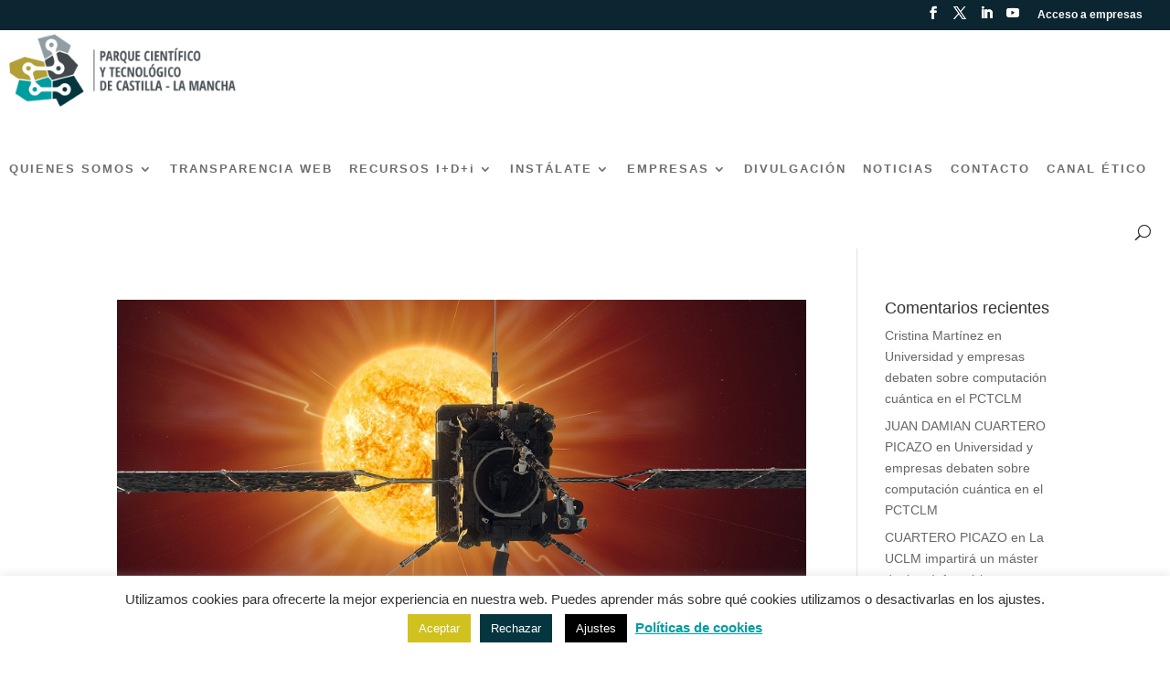

--- FILE ---
content_type: text/css; charset=utf-8
request_url: https://pctclm.com/wp-content/et-cache/34608/A.et-core-unified-cpt-34608.min.css,qver=1763107195.pagespeed.cf.AhQnDqPGTR.css
body_size: 1341
content:
div.et_pb_section.et_pb_section_0_tb_footer,div.et_pb_section.et_pb_section_1_tb_footer{background-blend-mode:overlay;background-image:url(https://pctclm.com/wp-content/uploads/2020/11/xLa-Mancha-Press_Luis-Vizca,PC3,PADno-4960-min-scaled.jpg.pagespeed.ic.Mpoy0AJaTX.jpg)!important}.et_pb_section_1_tb_footer,.et_pb_section_0_tb_footer{border-style:none;border-top:1px solid #7e57c2}.et_pb_section_0_tb_footer.et_pb_section{padding-top:80px;padding-bottom:80px}.et_pb_section_1_tb_footer.et_pb_section{padding-top:80px;padding-bottom:80px;background-color:#0f333f!important}.et_pb_row_0_tb_footer.et_pb_row{padding-top:0!important;padding-bottom:0!important;margin-right:auto!important;margin-left:auto!important;padding-top:0;padding-bottom:0}.et_pb_row_0_tb_footer,body #page-container .et-db #et-boc .et-l .et_pb_row_0_tb_footer.et_pb_row,body.et_pb_pagebuilder_layout.single #page-container #et-boc .et-l .et_pb_row_0_tb_footer.et_pb_row,body.et_pb_pagebuilder_layout.single.et_full_width_page #page-container #et-boc .et-l .et_pb_row_0_tb_footer.et_pb_row{width:90%;max-width:90%}.et_pb_text_0_tb_footer.et_pb_text,.et_pb_text_2_tb_footer.et_pb_text{color:#673ab7!important}.et_pb_text_0_tb_footer{line-height:1.1em;font-family:'Roboto',Helvetica,Arial,Lucida,sans-serif;font-weight:100;font-size:52px;line-height:1.1em;font-weight:300}.et_pb_text_0_tb_footer h1{font-family:'ABeeZee',Helvetica,Arial,Lucida,sans-serif;font-size:40px;color:#fff!important}.et_pb_text_5_tb_footer.et_pb_text a,.et_pb_text_7_tb_footer.et_pb_text,.et_pb_text_5_tb_footer.et_pb_text,.et_pb_text_4_tb_footer.et_pb_text a,.et_pb_fullwidth_menu_0_tb_footer.et_pb_fullwidth_menu ul li a,.et_pb_text_4_tb_footer.et_pb_text,.et_pb_text_6_tb_footer.et_pb_text,.et_pb_text_6_tb_footer.et_pb_text a,.et_pb_text_1_tb_footer.et_pb_text{color:#fff!important}.et_pb_text_3_tb_footer,.et_pb_text_1_tb_footer{font-size:18px}.et_pb_contact_form_0_tb_footer.et_pb_contact_form_container h1,.et_pb_contact_form_0_tb_footer.et_pb_contact_form_container h2.et_pb_contact_main_title,.et_pb_contact_form_0_tb_footer.et_pb_contact_form_container h3.et_pb_contact_main_title,.et_pb_contact_form_0_tb_footer.et_pb_contact_form_container h4.et_pb_contact_main_title,.et_pb_contact_form_0_tb_footer.et_pb_contact_form_container h5.et_pb_contact_main_title,.et_pb_contact_form_0_tb_footer.et_pb_contact_form_container h6.et_pb_contact_main_title{font-family:'ABeeZee',Helvetica,Arial,Lucida,sans-serif;color:#fff!important}.et_pb_contact_form_0_tb_footer.et_pb_contact_form_container{margin-top:10px!important}body #page-container .et_pb_section .et_pb_contact_form_0_tb_footer.et_pb_contact_form_container.et_pb_module .et_pb_button{border-radius:50px}body #page-container .et_pb_section .et_pb_contact_form_0_tb_footer.et_pb_contact_form_container.et_pb_module .et_pb_button:hover{border-color:rgba(0,0,0,0)!important;background-image:initial!important;background-color:#b29f37!important}.et_pb_contact_form_0_tb_footer .input,.et_pb_contact_form_0_tb_footer .input[type="checkbox"]+label i,.et_pb_contact_form_0_tb_footer .input[type="radio"]+label i{background-color:#fff}.et_pb_contact_form_0_tb_footer.et_pb_contact_form_container.et_pb_module .et_pb_button{transition:background-color 300ms ease 0ms , border 300ms ease 0ms}.et_pb_text_2_tb_footer{line-height:1.1em;font-family:'Roboto',Helvetica,Arial,Lucida,sans-serif;font-weight:100;font-size:52px;line-height:1.1em;margin-bottom:-1px!important;font-weight:300}.et_pb_text_2_tb_footer h1{font-family:'ABeeZee',Helvetica,Arial,Lucida,sans-serif;font-size:70px;color:#333!important}.et_pb_text_3_tb_footer.et_pb_text{color:#333!important}.et_pb_row_2_tb_footer.et_pb_row{padding-top:0!important;padding-top:0}.et_pb_text_6_tb_footer,.et_pb_text_5_tb_footer,.et_pb_text_4_tb_footer{font-size:18px;background-color:#0d3044;padding-top:30px!important;padding-right:10px!important;padding-bottom:30px!important;padding-left:10px!important}.et_pb_section_4_tb_footer.et_pb_section,.et_pb_section_5_tb_footer.et_pb_section{padding-top:0;padding-bottom:0}.et_pb_row_3_tb_footer,body #page-container .et-db #et-boc .et-l .et_pb_row_3_tb_footer.et_pb_row,body.et_pb_pagebuilder_layout.single #page-container #et-boc .et-l .et_pb_row_3_tb_footer.et_pb_row,body.et_pb_pagebuilder_layout.single.et_full_width_page #page-container #et-boc .et-l .et_pb_row_3_tb_footer.et_pb_row{width:100%;max-width:2560px}div.et_pb_section.et_pb_section_6_tb_footer,div.et_pb_section.et_pb_section_7_tb_footer{background-size:initial;background-blend-mode:overlay;background-image:url(https://pctclm.com/wp-content/uploads/2021/02/La-Mancha-Press_Luis-VizcaPC3PADno-4139-min-1.jpg.pagespeed.ce.zr4gFRS0AX.jpg)!important}.et_pb_section_6_tb_footer.et_pb_section{padding-top:35px;padding-bottom:50px}.et_pb_section_7_tb_footer.et_pb_section{padding-top:35px;padding-bottom:50px;background-color:#17313b!important}.et_pb_row_4_tb_footer.et_pb_row{padding-top:0!important;padding-bottom:15px!important;padding-top:0;padding-bottom:15px}.et_pb_image_4_tb_footer,.et_pb_image_8_tb_footer,.et_pb_image_7_tb_footer,.et_pb_image_6_tb_footer,.et_pb_image_5_tb_footer,.et_pb_image_0_tb_footer,.et_pb_image_3_tb_footer,.et_pb_image_2_tb_footer,.et_pb_image_1_tb_footer{text-align:center}.et_pb_row_5_tb_footer.et_pb_row{padding-top:0!important;padding-bottom:0!important;padding-top:0;padding-bottom:0}.et_pb_row_5_tb_footer,body #page-container .et-db #et-boc .et-l .et_pb_row_5_tb_footer.et_pb_row,body.et_pb_pagebuilder_layout.single #page-container #et-boc .et-l .et_pb_row_5_tb_footer.et_pb_row,body.et_pb_pagebuilder_layout.single.et_full_width_page #page-container #et-boc .et-l .et_pb_row_5_tb_footer.et_pb_row{max-width:100%}.et_pb_section_8_tb_footer.et_pb_section{background-color:#0b2630!important}.et_pb_image_9_tb_footer{width:32%;max-width:100%;text-align:left;margin-left:0}.et_pb_section_9_tb_footer.et_pb_section{padding-top:0;padding-bottom:0;margin-top:0;margin-bottom:0;background-color:#0b2630!important}.et_pb_fullwidth_menu_0_tb_footer.et_pb_fullwidth_menu{background-color:rgba(255,255,255,.05);padding-top:0;padding-bottom:0;margin-top:0;margin-bottom:0}.et_pb_fullwidth_menu_0_tb_footer.et_pb_fullwidth_menu ul li.current-menu-item a{color:#3e9ec1!important}.et_pb_fullwidth_menu_0_tb_footer.et_pb_fullwidth_menu .nav li ul,.et_pb_fullwidth_menu_0_tb_footer.et_pb_fullwidth_menu .et_mobile_menu,.et_pb_fullwidth_menu_0_tb_footer.et_pb_fullwidth_menu .et_mobile_menu ul{background-color:rgba(255,255,255,.05)!important}.et_pb_fullwidth_menu_0_tb_footer .et_pb_row>.et_pb_menu__logo-wrap,.et_pb_fullwidth_menu_0_tb_footer .et_pb_menu__logo-slot{width:auto;max-width:100%}.et_pb_fullwidth_menu_0_tb_footer .et_pb_row>.et_pb_menu__logo-wrap .et_pb_menu__logo img,.et_pb_fullwidth_menu_0_tb_footer .et_pb_menu__logo-slot .et_pb_menu__logo-wrap img{height:auto;max-height:none}.et_pb_fullwidth_menu_0_tb_footer .et_pb_menu__icon.et_pb_menu__search-button,.et_pb_fullwidth_menu_0_tb_footer .et_pb_menu__icon.et_pb_menu__close-search-button,.et_pb_fullwidth_menu_0_tb_footer .et_pb_menu__icon.et_pb_menu__cart-button,.et_pb_fullwidth_menu_0_tb_footer .mobile_nav .mobile_menu_bar:before{color:#fff}.et_pb_section_10_tb_footer.et_pb_section{padding-top:0;padding-bottom:0;margin-top:0;margin-bottom:0;background-color:#031923!important}.et_pb_row_7_tb_footer.et_pb_row{padding-top:0!important;padding-bottom:0!important;margin-top:0!important;margin-bottom:0!important;padding-top:0;padding-bottom:0}.et_pb_text_7_tb_footer{padding-top:15px!important;padding-bottom:0!important;margin-top:0!important;margin-bottom:0!important}.et_pb_social_media_follow .et_pb_social_media_follow_network_0_tb_footer .icon:before,.et_pb_social_media_follow .et_pb_social_media_follow_network_2_tb_footer .icon:before,.et_pb_social_media_follow .et_pb_social_media_follow_network_1_tb_footer .icon:before{font-size:24px;line-height:48px;height:48px;width:48px}.et_pb_social_media_follow .et_pb_social_media_follow_network_2_tb_footer .icon,.et_pb_social_media_follow .et_pb_social_media_follow_network_1_tb_footer .icon,.et_pb_social_media_follow .et_pb_social_media_follow_network_0_tb_footer .icon{height:48px;width:48px}.et_pb_column_6_tb_footer{padding-top:0;padding-right:0;padding-bottom:0;padding-left:0}.et_pb_social_media_follow_network_2_tb_footer a.icon,.et_pb_social_media_follow_network_0_tb_footer a.icon,.et_pb_social_media_follow_network_1_tb_footer a.icon{background-color:rgba(0,0,0,0)!important}.et_pb_social_media_follow li.et_pb_social_media_follow_network_1_tb_footer a,.et_pb_social_media_follow li.et_pb_social_media_follow_network_0_tb_footer a{padding-top:0;padding-right:0;padding-bottom:0;padding-left:0;width:auto;height:auto}.et_pb_social_media_follow_network_0_tb_footer,.et_pb_social_media_follow_network_1_tb_footer,.et_pb_social_media_follow_network_2_tb_footer{margin-top:0!important;margin-right:0!important;margin-bottom:0!important;margin-left:0!important}.et_pb_social_media_follow li.et_pb_social_media_follow_network_2_tb_footer a{padding-top:0;padding-right:0;padding-bottom:0;width:auto;height:auto}.et_pb_row_3_tb_footer.et_pb_row{padding-top:0!important;padding-right:0!important;padding-bottom:0!important;padding-left:0!important;margin-top:0!important;margin-right:0!important;margin-bottom:0!important;margin-left:0!important;margin-left:auto!important;margin-right:auto!important;padding-top:0;padding-right:0;padding-bottom:0;padding-left:0}.et_pb_image_9_tb_footer.et_pb_module{margin-left:0!important;margin-right:auto!important}@media only screen and (max-width:980px){body #page-container .et_pb_section .et_pb_contact_form_0_tb_footer.et_pb_contact_form_container.et_pb_module .et_pb_button:after{display:inline-block;opacity:0}body #page-container .et_pb_section .et_pb_contact_form_0_tb_footer.et_pb_contact_form_container.et_pb_module .et_pb_button:hover:after{opacity:1}.et_pb_image_0_tb_footer .et_pb_image_wrap img,.et_pb_image_1_tb_footer .et_pb_image_wrap img,.et_pb_image_2_tb_footer .et_pb_image_wrap img,.et_pb_image_3_tb_footer .et_pb_image_wrap img,.et_pb_image_4_tb_footer .et_pb_image_wrap img,.et_pb_image_5_tb_footer .et_pb_image_wrap img,.et_pb_image_6_tb_footer .et_pb_image_wrap img,.et_pb_image_7_tb_footer .et_pb_image_wrap img,.et_pb_image_8_tb_footer .et_pb_image_wrap img,.et_pb_image_9_tb_footer .et_pb_image_wrap img{width:auto}}@media only screen and (max-width:767px){.et_pb_row_0_tb_footer.et_pb_row{padding-top:100px!important;padding-bottom:100px!important;padding-top:100px!important;padding-bottom:100px!important}.et_pb_text_0_tb_footer,.et_pb_text_2_tb_footer{font-size:36px}body #page-container .et_pb_section .et_pb_contact_form_0_tb_footer.et_pb_contact_form_container.et_pb_module .et_pb_button:after{display:inline-block;opacity:0}body #page-container .et_pb_section .et_pb_contact_form_0_tb_footer.et_pb_contact_form_container.et_pb_module .et_pb_button:hover:after{opacity:1}.et_pb_image_0_tb_footer .et_pb_image_wrap img,.et_pb_image_1_tb_footer .et_pb_image_wrap img,.et_pb_image_2_tb_footer .et_pb_image_wrap img,.et_pb_image_3_tb_footer .et_pb_image_wrap img,.et_pb_image_4_tb_footer .et_pb_image_wrap img,.et_pb_image_5_tb_footer .et_pb_image_wrap img,.et_pb_image_6_tb_footer .et_pb_image_wrap img,.et_pb_image_7_tb_footer .et_pb_image_wrap img,.et_pb_image_8_tb_footer .et_pb_image_wrap img,.et_pb_image_9_tb_footer .et_pb_image_wrap img{width:auto}}

--- FILE ---
content_type: application/javascript
request_url: https://pctclm.com/wp-content/plugins/page-scroll-to-id,_js,_page-scroll-to-id.min.js,qver==1.7.9+monarch,_js,_idle-timer.min.js,qver==1.4.14.pagespeed.jc.0ct0BmrqYW.js
body_size: 6844
content:
var mod_pagespeed_NAuTMDlmOA = "!function(O,x,c,e){var n,M,s,i,l,a,o,r,u,h,t,d,p=\"mPageScroll2id\",b=\"mPS2id\",g={scrollSpeed:1e3,autoScrollSpeed:!0,scrollEasing:\"easeInOutQuint\",scrollingEasing:\"easeOutQuint\",pageEndSmoothScroll:!0,layout:\"vertical\",offset:0,highlightSelector:!1,clickedClass:b+\"-clicked\",targetClass:b+\"-target\",highlightClass:b+\"-highlight\",forceSingleHighlight:!1,keepHighlightUntilNext:!1,highlightByNextTarget:!1,disablePluginBelow:!1,clickEvents:!0,appendHash:!1,onStart:function(){},onComplete:function(){},defaultSelector:!1,live:!0,liveSelector:!1,excludeSelectors:!1,encodeLinks:!1,inIframe:!1},f=0,_=/[ `!@#$%^&*()_+\\-=\\[\\]{};':\"\\\\|,.<>\\/?~]/,w={init:function(e){e=O.extend(!0,{},g,e);if(O(c).data(b,e),M=O(c).data(b),!this.selector){var t=\"__\"+b;this.each(function(){var e=O(this);e.hasClass(t)||e.addClass(t)}),this.selector=\".\"+t}M.liveSelector&&(this.selector+=\",\"+M.liveSelector),n=n?n+\",\"+this.selector:this.selector,M.defaultSelector&&(\"object\"==typeof O(n)&&0!==O(n).length||(n=\".m_PageScroll2id,a[rel~='m_PageScroll2id'],.page-scroll-to-id,a[rel~='page-scroll-to-id'],._ps2id\")),M.clickEvents&&O(c).off(\".\"+b).on(\"click.\"+b,n,function(e){if(m._isDisabled.call(null))m._removeClasses.call(null);else{var t=O(this),n=t.attr(\"href\"),s=t.prop(\"href\").baseVal||t.prop(\"href\");M.excludeSelectors&&t.is(M.excludeSelectors)||n&&-1!==n.indexOf(\"#/\")||(m._reset.call(null),h=t.data(\"ps2id-offset\")||0,m._isValid.call(null,n,s)&&m._findTarget.call(null,n)&&(e.preventDefault(),i=\"selector\",l=t,m._setClasses.call(null,!0),m._scrollTo.call(null)))}}),O(x).off(\".\"+b).on(\"scroll.\"+b+\" resize.\"+b,function(){if(m._isDisabled.call(null))m._removeClasses.call(null);else{var i=O(\"._\"+b+\"-t\");i.each(function(e){var t=O(this),n=t.attr(\"id\"),s=m._findHighlight.call(null,n);m._setClasses.call(null,!1,t,s),e==i.length-1&&m._extendClasses.call(null)})}}),s=!0,m._setup.call(null),m._live.call(null)},scrollTo:function(e,t){if(m._isDisabled.call(null))m._removeClasses.call(null);else if(e&&void 0!==e){m._isInit.call(null);var n={layout:M.layout,offset:M.offset,clicked:!1};t=O.extend(!0,{},n,t);m._reset.call(null),r=t.layout,u=t.offset,e=-1!==e.indexOf(\"#\")?e:\"#\"+e,m._isValid.call(null,e)&&m._findTarget.call(null,e)&&(i=\"scrollTo\",(l=t.clicked)&&m._setClasses.call(null,!0),m._scrollTo.call(null))}},destroy:function(){O(x).off(\".\"+b),O(c).off(\".\"+b).removeData(b),O(\"._\"+b+\"-t\").removeData(b),m._removeClasses.call(null,!0)}},m={_isDisabled:function(){var e=x,t=\"inner\",n=M.disablePluginBelow instanceof Array?[M.disablePluginBelow[0]||0,M.disablePluginBelow[1]||0]:[M.disablePluginBelow||0,0];return\"innerWidth\"in x||(t=\"client\",e=c.documentElement||c.body),e[t+\"Width\"]<=n[0]||e[t+\"Height\"]<=n[1]},_isValid:function(e,t){if(e){var n=-1!==(t=t||e).indexOf(\"#/\")?t.split(\"#/\")[0]:t.split(\"#\")[0],s=(M.inIframe||x.location===x.parent.location?x.location:x.parent.location).toString().split(\"#\")[0];return\"#\"!==e&&-1!==e.indexOf(\"#\")&&(\"\"===n||decodeURIComponent(n)===decodeURIComponent(s))}},_setup:function(){var l=m._highlightSelector(),o=1,r=0;return O(l).each(function(){var e=O(this),t=e.attr(\"href\"),n=e.prop(\"href\").baseVal||e.prop(\"href\");if(m._isValid.call(null,t,n)){if(M.excludeSelectors&&e.is(M.excludeSelectors))return;var s=-1!==t.indexOf(\"#/\")?t.split(\"#/\")[1]:t.substring(t.indexOf(\"#\")+1),i=_.test(s)?O(c.getElementById(s)):O(\"#\"+s);if(0<i.length){M.highlightByNextTarget&&i!==r&&(r?r.data(b,{tn:i}):i.data(b,{tn:\"0\"}),r=i),i.hasClass(\"_\"+b+\"-t\")||i.addClass(\"_\"+b+\"-t\"),i.data(b,{i:o}),e.hasClass(\"_\"+b+\"-h\")||e.addClass(\"_\"+b+\"-h\");var a=m._findHighlight.call(null,s);m._setClasses.call(null,!1,i,a),f=o,++o==O(l).length&&m._extendClasses.call(null)}}})},_highlightSelector:function(){return M.highlightSelector&&\"\"!==M.highlightSelector?M.highlightSelector:n},_findTarget:function(e){var t=-1!==e.indexOf(\"#/\")?e.split(\"#/\")[1]:e.substring(e.indexOf(\"#\")+1),n=_.test(t)?O(c.getElementById(t)):O(\"#\"+t);if(n.length<1||\"fixed\"===n.css(\"position\")){if(\"top\"!==t)return;n=O(\"body\")}return a=n,r||(r=M.layout),u=m._setOffset.call(null),(o=[(n.offset().top-u[0]).toString(),(n.offset().left-u[1]).toString()])[0]=o[0]<0?0:o[0],o[1]=o[1]<0?0:o[1],o},_setOffset:function(){var e,t,n,s;switch(u||(u=M.offset?M.offset:0),h&&(u=h),typeof u){case\"object\":case\"string\":0<(t=[(e=[u.y?u.y:u,u.x?u.x:u])[0]instanceof jQuery?e[0]:O(e[0]),e[1]instanceof jQuery?e[1]:O(e[1])])[0].length?(n=t[0].height(),\"fixed\"===t[0].css(\"position\")&&(n+=t[0][0].offsetTop)):n=!isNaN(parseFloat(e[0]))&&isFinite(e[0])?parseInt(e[0]):0,0<t[1].length?(s=t[1].width(),\"fixed\"===t[1].css(\"position\")&&(s+=t[1][0].offsetLeft)):s=!isNaN(parseFloat(e[1]))&&isFinite(e[1])?parseInt(e[1]):0;break;case\"function\":(e=u.call(null))instanceof Array?(n=e[0],s=e[1]):n=s=e;break;default:n=s=parseInt(u)}return[n,s]},_findHighlight:function(e){var t=M.inIframe||x.location===x.parent.location?x.location:x.parent.location,n=t.toString().split(\"#\")[0],s=t.pathname;if(-1!==n.indexOf(\"'\")&&(n=n.replace(\"'\",\"\\\\'\")),-1!==s.indexOf(\"'\")&&(s=s.replace(\"'\",\"\\\\'\")),n=decodeURIComponent(n),s=decodeURIComponent(s),M.encodeLinks){var i=encodeURI(n).toLowerCase(),a=encodeURI(s).toLowerCase();return O(\"._\"+b+\"-h[href='#\"+e+\"'],._\"+b+\"-h[href='\"+n+\"#\"+e+\"'],._\"+b+\"-h[href='\"+s+\"#\"+e+\"'],._\"+b+\"-h[href='#/\"+e+\"'],._\"+b+\"-h[href='\"+n+\"#/\"+e+\"'],._\"+b+\"-h[href='\"+s+\"#/\"+e+\"'],._\"+b+\"-h[href='\"+i+\"#/\"+e+\"'],._\"+b+\"-h[href='\"+i+\"#\"+e+\"'],._\"+b+\"-h[href='\"+a+\"#/\"+e+\"'],._\"+b+\"-h[href='\"+a+\"#\"+e+\"']\")}return O(\"._\"+b+\"-h[href='#\"+e+\"'],._\"+b+\"-h[href='\"+n+\"#\"+e+\"'],._\"+b+\"-h[href='\"+s+\"#\"+e+\"'],._\"+b+\"-h[href='#/\"+e+\"'],._\"+b+\"-h[href='\"+n+\"#/\"+e+\"'],._\"+b+\"-h[href='\"+s+\"#/\"+e+\"']\")},_setClasses:function(e,t,n){var s=M.clickedClass,i=M.targetClass,a=M.highlightClass;e&&s&&\"\"!==s?(O(\".\"+s).removeClass(s),l.addClass(s)):t&&i&&\"\"!==i&&n&&a&&\"\"!==a&&(m._currentTarget.call(null,t)?(t.addClass(i),n.addClass(a)):(!M.keepHighlightUntilNext||1<O(\".\"+a).length)&&(t.removeClass(i),n.removeClass(a)))},_extendClasses:function(){var e=M.targetClass,t=M.highlightClass,n=O(\".\"+e),s=O(\".\"+t),i=e+\"-first\",a=e+\"-last\",l=t+\"-first\",o=t+\"-last\";O(\"._\"+b+\"-t\").removeClass(i+\" \"+a),O(\"._\"+b+\"-h\").removeClass(l+\" \"+o),M.forceSingleHighlight?M.keepHighlightUntilNext&&1<n.length?(n.slice(0,1).removeClass(e),s.slice(0,1).removeClass(t)):(n.slice(1).removeClass(e),s.slice(1).removeClass(t)):(n.slice(0,1).addClass(i).end().slice(-1).addClass(a),s.slice(0,1).addClass(l).end().slice(-1).addClass(o))},_removeClasses:function(e){O(\".\"+M.clickedClass).removeClass(M.clickedClass),O(\".\"+M.targetClass).removeClass(M.targetClass+\" \"+M.targetClass+\"-first \"+M.targetClass+\"-last\"),O(\".\"+M.highlightClass).removeClass(M.highlightClass+\" \"+M.highlightClass+\"-first \"+M.highlightClass+\"-last\"),e&&(O(\"._\"+b+\"-t\").removeClass(\"_\"+b+\"-t\"),O(\"._\"+b+\"-h\").removeClass(\"_\"+b+\"-h\"))},_currentTarget:function(e){if(e.data(b)){var t=M[\"target_\"+e.data(b).i],n=e.data(\"ps2id-target\"),s=n&&O(n)[0]?O(n)[0].getBoundingClientRect():e[0].getBoundingClientRect();if(void 0!==t){var i=e.offset().top,a=e.offset().left,l=t.from?t.from+i:i,o=t.to?t.to+i:i,r=t.fromX?t.fromX+a:a,c=t.toX?t.toX+a:a;return s.top>=o&&s.top<=l&&s.left>=c&&s.left<=r}var u=O(x).height(),h=O(x).width(),d=n?O(n).height():e.height(),p=n?O(n).width():e.width(),g=1+d/u,f=g,_=d<u?g*(u/d):g,w=1+p/h,m=w,S=p<h?w*(h/p):w,I=[s.top<=u/f,s.bottom>=u/_,s.left<=h/m,s.right>=h/S];if(M.highlightByNextTarget){var v=e.data(b).tn;if(v){var C=v[0].getBoundingClientRect();\"vertical\"===M.layout?I=[s.top<=u/2,C.top>u/2,1,1]:\"horizontal\"===M.layout&&(I=[1,1,s.left<=h/2,C.left>h/2])}}return I[0]&&I[1]&&I[2]&&I[3]}},_scrollTo:function(){d=m._scrollSpeed.call(null),o=M.pageEndSmoothScroll?m._pageEndSmoothScroll.call(null):o;var e=O(\"html,body\"),t=M.autoScrollSpeed?m._autoScrollSpeed.call(null):d,n=e.is(\":animated\")?M.scrollingEasing:M.scrollEasing,s=O(x).scrollTop(),i=O(x).scrollLeft();switch(r){case\"horizontal\":i!=o[1]&&(m._callbacks.call(null,\"onStart\"),e.stop().animate({scrollLeft:o[1]},t,n).promise().then(function(){m._callbacks.call(null,\"onComplete\")}));break;case\"auto\":var a;if(s!=o[0]||i!=o[1])if(m._callbacks.call(null,\"onStart\"),navigator.userAgent.match(/(iPod|iPhone|iPad|Android)/))e.stop().animate({pageYOffset:o[0],pageXOffset:o[1]},{duration:t,easing:n,step:function(e,t){\"pageXOffset\"==t.prop?a=e:\"pageYOffset\"==t.prop&&x.scrollTo(a,e)}}).promise().then(function(){m._callbacks.call(null,\"onComplete\")});else e.stop().animate({scrollTop:o[0],scrollLeft:o[1]},t,n).promise().then(function(){m._callbacks.call(null,\"onComplete\")});break;default:s!=o[0]&&(m._callbacks.call(null,\"onStart\"),e.stop().animate({scrollTop:o[0]},t,n).promise().then(function(){m._callbacks.call(null,\"onComplete\")}))}},_pageEndSmoothScroll:function(){var e=O(c).height(),t=O(c).width(),n=O(x).height(),s=O(x).width();return[e-o[0]<n?e-n:o[0],t-o[1]<s?t-s:o[1]]},_scrollSpeed:function(){var s=M.scrollSpeed;return l&&l.length&&l.add(l.parent()).each(function(){var e=O(this);if(e.attr(\"class\")){var t=e.attr(\"class\").split(\" \");for(var n in t)if(String(t[n]).match(/^ps2id-speed-\\d+$/)){s=t[n].split(\"ps2id-speed-\")[1];break}}}),parseInt(s)},_autoScrollSpeed:function(){var e=O(x).scrollTop(),t=O(x).scrollLeft(),n=O(c).height(),s=O(c).width(),i=[d+d*Math.floor(Math.abs(o[0]-e)/n*100)/100,d+d*Math.floor(Math.abs(o[1]-t)/s*100)/100];return Math.max.apply(Math,i)},_callbacks:function(e){if(M)switch(this[b]={trigger:i,clicked:l,target:a,scrollTo:{y:o[0],x:o[1]}},e){case\"onStart\":if(M.appendHash&&x.history&&x.history.pushState&&l&&l.length){var t=l.attr(\"href\"),n=\"#\"+t.substring(t.indexOf(\"#\")+1);n!==x.location.hash&&history.pushState(\"\",\"\",n)}M.onStart.call(null,this[b]);break;case\"onComplete\":M.onComplete.call(null,this[b])}},_reset:function(){r=u=h=!1},_isInit:function(){s||w.init.apply(this)},_live:function(){t=setTimeout(function(){M.live?O(m._highlightSelector()).length!==f&&m._setup.call(null):t&&clearTimeout(t),m._live.call(null)},1e3)},_easing:function(){function t(e){var t=7.5625,n=2.75;return e<1/n?t*e*e:e<2/n?t*(e-=1.5/n)*e+.75:e<2.5/n?t*(e-=2.25/n)*e+.9375:t*(e-=2.625/n)*e+.984375}O.easing.easeInQuad=O.easing.easeInQuad||function(e){return e*e},O.easing.easeOutQuad=O.easing.easeOutQuad||function(e){return 1-(1-e)*(1-e)},O.easing.easeInOutQuad=O.easing.easeInOutQuad||function(e){return e<.5?2*e*e:1-Math.pow(-2*e+2,2)/2},O.easing.easeInCubic=O.easing.easeInCubic||function(e){return e*e*e},O.easing.easeOutCubic=O.easing.easeOutCubic||function(e){return 1-Math.pow(1-e,3)},O.easing.easeInOutCubic=O.easing.easeInOutCubic||function(e){return e<.5?4*e*e*e:1-Math.pow(-2*e+2,3)/2},O.easing.easeInQuart=O.easing.easeInQuart||function(e){return e*e*e*e},O.easing.easeOutQuart=O.easing.easeOutQuart||function(e){return 1-Math.pow(1-e,4)},O.easing.easeInOutQuart=O.easing.easeInOutQuart||function(e){return e<.5?8*e*e*e*e:1-Math.pow(-2*e+2,4)/2},O.easing.easeInQuint=O.easing.easeInQuint||function(e){return e*e*e*e*e},O.easing.easeOutQuint=O.easing.easeOutQuint||function(e){return 1-Math.pow(1-e,5)},O.easing.easeInOutQuint=O.easing.easeInOutQuint||function(e){return e<.5?16*e*e*e*e*e:1-Math.pow(-2*e+2,5)/2},O.easing.easeInExpo=O.easing.easeInExpo||function(e){return 0===e?0:Math.pow(2,10*e-10)},O.easing.easeOutExpo=O.easing.easeOutExpo||function(e){return 1===e?1:1-Math.pow(2,-10*e)},O.easing.easeInOutExpo=O.easing.easeInOutExpo||function(e){return 0===e?0:1===e?1:e<.5?Math.pow(2,20*e-10)/2:(2-Math.pow(2,-20*e+10))/2},O.easing.easeInSine=O.easing.easeInSine||function(e){return 1-Math.cos(e*Math.PI/2)},O.easing.easeOutSine=O.easing.easeOutSine||function(e){return Math.sin(e*Math.PI/2)},O.easing.easeInOutSine=O.easing.easeInOutSine||function(e){return-(Math.cos(Math.PI*e)-1)/2},O.easing.easeInCirc=O.easing.easeInCirc||function(e){return 1-Math.sqrt(1-Math.pow(e,2))},O.easing.easeOutCirc=O.easing.easeOutCirc||function(e){return Math.sqrt(1-Math.pow(e-1,2))},O.easing.easeInOutCirc=O.easing.easeInOutCirc||function(e){return e<.5?(1-Math.sqrt(1-Math.pow(2*e,2)))/2:(Math.sqrt(1-Math.pow(-2*e+2,2))+1)/2},O.easing.easeInElastic=O.easing.easeInElastic||function(e){return 0===e?0:1===e?1:-Math.pow(2,10*e-10)*Math.sin((10*e-10.75)*(2*Math.PI/3))},O.easing.easeOutElastic=O.easing.easeOutElastic||function(e){return 0===e?0:1===e?1:Math.pow(2,-10*e)*Math.sin((10*e-.75)*(2*Math.PI/3))+1},O.easing.easeInOutElastic=O.easing.easeInOutElastic||function(e){return 0===e?0:1===e?1:e<.5?-Math.pow(2,20*e-10)*Math.sin((20*e-11.125)*(2*Math.PI/4.5))/2:Math.pow(2,-20*e+10)*Math.sin((20*e-11.125)*(2*Math.PI/4.5))/2+1},O.easing.easeInBack=O.easing.easeInBack||function(e){return 2.70158*e*e*e-1.70158*e*e},O.easing.easeOutBack=O.easing.easeOutBack||function(e){return 1+2.70158*Math.pow(e-1,3)+1.70158*Math.pow(e-1,2)},O.easing.easeInOutBack=O.easing.easeInOutBack||function(e){return e<.5?Math.pow(2*e,2)*(7.189819*e-2.5949095)/2:(Math.pow(2*e-2,2)*(3.5949095*(2*e-2)+2.5949095)+2)/2},O.easing.easeInBounce=O.easing.easeInBounce||function(e){return 1-t(1-e)},O.easing.easeOutBounce=O.easing.easeOutBounce||t,O.easing.easeInOutBounce=O.easing.easeInOutBounce||function(e){return e<.5?(1-t(1-2*e))/2:(1+t(2*e-1))/2}}};m._easing.call(),O.fn[p]=function(e){return w[e]?w[e].apply(this,Array.prototype.slice.call(arguments,1)):\"object\"!=typeof e&&e?void O.error(\"Method \"+e+\" does not exist\"):w.init.apply(this,arguments)},O[p]=function(e){return w[e]?w[e].apply(this,Array.prototype.slice.call(arguments,1)):\"object\"!=typeof e&&e?void O.error(\"Method \"+e+\" does not exist\"):w.init.apply(this,arguments)},O[p].defaults=g}(jQuery,window,document),function(o){var r,c=\"mPS2id\",u=mPS2id_params,h=u.shortcode_class,d=location.hash||null,s=/[ `!@#$%^&*()_+\\-=\\[\\]{};':\"\\\\|,.<>\\/?~]/,p=function(e,t){var n=e.substring(e.indexOf(\"#\")+1);try{s.test(n)?o(document.getElementById(n)):o(\"#\"+n)}catch(e){return!1}return(s.test(n)?o(document.getElementById(n)):o(\"#\"+n)).length&&(t||o(\"a[href*='#\"+n+\"']\").filter(function(){return 1==o(this).data(c+\"Element\")}).length)},g=function(e){if(-1===e.indexOf(\",\"))return e;var t=e.split(\",\");return{y:t[0]||\"0\",x:t[1]||\"0\"}},f=function(e){if(-1===e.indexOf(\",\"))return e;var t=e.split(\",\");return[t[0]||\"0\",t[1]||\"0\"]},_=function(e){\"horizontal\"!==e&&o(window).scrollTop(0),\"vertical\"!==e&&o(window).scrollLeft(0)},w=function(e,t){for(var n=e.click.length-1;0<=n;n--){var s=e.click[n];s&&\"mPS2id\"!=s.namespace&&(\"a[href*=#]\"===s.selector?s.selector=\"a[href*=#]:not(._mPS2id-h)\":'a[href*=\"#\"]'===s.selector?s.selector='a[href*=\"#\"]:not(._mPS2id-h)':\"a[href*=#]:not([href=#])\"===s.selector?s.selector=\"a[href*=#]:not([href=#]):not(._mPS2id-h)\":'a[href*=\"#\"]:not([href=\"#\"])'===s.selector?s.selector='a[href*=\"#\"]:not([href=\"#\"]):not(._mPS2id-h)':s.selector&&-1!==s.selector.indexOf(\"mobmenu\")?t.off(\"click\"):t.off(\"click\",s.handler))}},m=\"a[data-ps2id-api='true'][href*='#'],.ps2id > a[href*='#'],a.ps2id[href*='#']\";function t(e){var t=7.5625,n=2.75;return e<1/n?t*e*e:e<2/n?t*(e-=1.5/n)*e+.75:e<2.5/n?t*(e-=2.25/n)*e+.9375:t*(e-=2.625/n)*e+.984375}o(function(){for(var e=0;e<u.total_instances;e++){var t=o(\"[class*='ps2id-id-']\");if(t.length&&t.each(function(){var e,t=o(this),n=t.attr(\"class\").split(\" \");if(!t.attr(\"id\"))for(var s in n)if(String(n[s]).match(/^ps2id-id-\\S+$/)){e=n[s].split(\"ps2id-id-\")[1],o(\"#\"+e).length||t.attr(\"id\",e);break}}),\"true\"===u.instances[c+\"_instance_\"+e].scrollToHash&&d&&(o(u.instances[c+\"_instance_\"+e].selector+\",.\"+h+\",\"+m).not(u.instances[c+\"_instance_\"+e].excludeSelector).each(function(){o(this).data(c+\"Element\",!0)}),p(d,\"true\"===u.instances[c+\"_instance_\"+e].scrollToHashForAll))){var n=\"true\"===u.instances[c+\"_instance_\"+e].scrollToHashRemoveUrlHash?window.location.href.replace(/#.*$/,\"\"):window.location.href.replace(/#.*$/,\"#\");_(u.instances[c+\"_instance_\"+e].layout),window.history&&window.history.replaceState?window.history.replaceState(\"\",\"\",n):window.location.href=n}}o(\"html\").css(\"scroll-behavior\",\"auto\"),window.twentytwenty&&window.twentytwenty.smoothScroll&&(window.twentytwenty.smoothScroll=null)}),o(window).on(\"load\",function(){for(var e=0;e<u.total_instances;e++){0<=u.instances[c+\"_instance_\"+e].selector.indexOf(\"a[href*=#]:not([href=#])\")&&console.log(\"ps2id selector issue: a[href*=#]:not([href=#]) selector needs quotes\"),0<=u.instances[c+\"_instance_\"+e].excludeSelector.indexOf(\"a[href*=#]:not([href=#])\")&&console.log(\"ps2id excluded selector issue: a[href*=#]:not([href=#]) selector needs quotes\");var n=o(u.instances[c+\"_instance_\"+e].selector+\",.\"+h+\",\"+m),t=u.instances[c+\"_instance_\"+e].autoCorrectScroll,s=0,i=u.instances[c+\"_instance_\"+e].autoCorrectScrollExtend;if(window.ps2id_special_params&&(window.ps2id_special_params.highlightSelector&&(u.instances[c+\"_instance_\"+e].highlightSelector=window.ps2id_special_params.highlightSelector),window.ps2id_special_params.scrollSpeed&&(u.instances[c+\"_instance_\"+e].scrollSpeed=window.ps2id_special_params.scrollSpeed),window.ps2id_special_params.scrollEasing&&(u.instances[c+\"_instance_\"+e].scrollEasing=window.ps2id_special_params.scrollEasing),void 0!==window.ps2id_special_params.forceSingleHighlight&&(u.instances[c+\"_instance_\"+e].forceSingleHighlight=window.ps2id_special_params.forceSingleHighlight),void 0!==window.ps2id_special_params.keepHighlightUntilNext&&(u.instances[c+\"_instance_\"+e].keepHighlightUntilNext=window.ps2id_special_params.keepHighlightUntilNext),void 0!==window.ps2id_special_params.appendHash&&(u.instances[c+\"_instance_\"+e].appendHash=window.ps2id_special_params.appendHash),window.ps2id_special_params.layout&&(u.instances[c+\"_instance_\"+e].layout=window.ps2id_special_params.layout),window.ps2id_special_params.offset&&(u.instances[c+\"_instance_\"+e].offset=window.ps2id_special_params.offset)),n.mPageScroll2id({scrollSpeed:u.instances[c+\"_instance_\"+e].scrollSpeed,autoScrollSpeed:\"true\"===u.instances[c+\"_instance_\"+e].autoScrollSpeed,scrollEasing:\"true\"===u.instances[c+\"_instance_\"+e].forceScrollEasing?\"ps2id_\"+u.instances[c+\"_instance_\"+e].scrollEasing:u.instances[c+\"_instance_\"+e].scrollEasing,scrollingEasing:\"true\"===u.instances[c+\"_instance_\"+e].forceScrollEasing?\"ps2id_\"+u.instances[c+\"_instance_\"+e].scrollingEasing:u.instances[c+\"_instance_\"+e].scrollingEasing,pageEndSmoothScroll:\"true\"===u.instances[c+\"_instance_\"+e].pageEndSmoothScroll,layout:u.instances[c+\"_instance_\"+e].layout,offset:g(u.instances[c+\"_instance_\"+e].offset.toString()),highlightSelector:u.instances[c+\"_instance_\"+e].highlightSelector,clickedClass:u.instances[c+\"_instance_\"+e].clickedClass,targetClass:u.instances[c+\"_instance_\"+e].targetClass,highlightClass:u.instances[c+\"_instance_\"+e].highlightClass,forceSingleHighlight:\"true\"===u.instances[c+\"_instance_\"+e].forceSingleHighlight,keepHighlightUntilNext:\"true\"===u.instances[c+\"_instance_\"+e].keepHighlightUntilNext,highlightByNextTarget:\"true\"===u.instances[c+\"_instance_\"+e].highlightByNextTarget,disablePluginBelow:f(u.instances[c+\"_instance_\"+e].disablePluginBelow.toString()),appendHash:\"true\"===u.instances[c+\"_instance_\"+e].appendHash,onStart:function(){\"true\"===t&&\"selector\"===mPS2id.trigger&&s++,\"true\"===i&&(r=[mPS2id.target.offset().top,mPS2id.target.offset().left])},onComplete:function(){\"true\"===i?r[0]===mPS2id.target.offset().top&&r[1]===mPS2id.target.offset().left||(\"selector\"===mPS2id.trigger&&mPS2id.clicked.length?mPS2id.clicked.trigger(\"click.mPS2id\"):o.mPageScroll2id(\"scrollTo\",mPS2id.target.attr(\"id\"))):1==s&&(mPS2id.clicked.length&&mPS2id.clicked.trigger(\"click.mPS2id\"),s=0)},excludeSelectors:u.instances[c+\"_instance_\"+e].excludeSelector,encodeLinks:\"true\"===u.instances[c+\"_instance_\"+e].encodeLinks,liveSelector:u.instances[c+\"_instance_\"+e].selector+\",.\"+h+\",\"+m}),\"true\"===u.instances[c+\"_instance_\"+e].scrollToHash&&d&&p(d,\"true\"===u.instances[c+\"_instance_\"+e].scrollToHashForAll)){_(u.instances[c+\"_instance_\"+e].layout);var a=u.instances[c+\"_instance_\"+e].scrollToHashUseElementData,l=o(\"a._mPS2id-h[href$='\"+d+\"'][data-ps2id-offset]:not([data-ps2id-offset=''])\").last();setTimeout(function(){\"true\"===a&&l.length?l.trigger(\"click.mPS2id\"):o.mPageScroll2id(\"scrollTo\",d),-1!==window.location.href.indexOf(\"#\")&&(window.history&&window.history.replaceState?window.history.replaceState(\"\",\"\",d):window.location.hash=d)},u.instances[c+\"_instance_\"+e].scrollToHashDelay)}o(\".ps2id-auto-scroll[id]\").length&&!window.location.hash&&setTimeout(function(){o.mPageScroll2id(\"scrollTo\",o(\".ps2id-auto-scroll[id]\").attr(\"id\"))},u.instances[c+\"_instance_\"+e].scrollToHashDelay),\"true\"!==u.instances[c+\"_instance_\"+e].unbindUnrelatedClickEvents||u.instances[c+\"_instance_\"+e].unbindUnrelatedClickEventsSelector||setTimeout(function(){var e=n.length?o._data(n[0],\"events\"):null,t=n.length?o._data(o(document)[0],\"events\"):null;e&&w(e,n),t&&w(t,n)},300),\"true\"===u.instances[c+\"_instance_\"+e].normalizeAnchorPointTargets&&o(\"a._mPS2id-t[id]:empty\").css({display:\"inline-block\",\"line-height\":0,width:0,height:0,border:\"none\"}),\"true\"===u.instances[c+\"_instance_\"+e].stopScrollOnUserAction&&o(document).on(\"mousewheel DOMMouseScroll touchmove\",function(){var e=o(\"html,body\");e.is(\":animated\")&&e.stop()})}}),o.expr.pseudos?o.extend(o.expr.pseudos,{absolute:o.expr.pseudos.absolute||function(e){return\"absolute\"===o(e).css(\"position\")},relative:o.expr.pseudos.relative||function(e){return\"relative\"===o(e).css(\"position\")},static:o.expr.pseudos.static||function(e){return\"static\"===o(e).css(\"position\")},fixed:o.expr.pseudos.fixed||function(e){return\"fixed\"===o(e).css(\"position\")},sticky:o.expr.pseudos.sticky||function(e){return\"sticky\"===o(e).css(\"position\")},width:o.expr.pseudos.width||function(e,t,n){var s=n[3].replace(\"&lt;\",\"<\").replace(\"&gt;\",\">\");return!!s&&(\">\"===s.substr(0,1)?o(e).width()>s.substr(1):\"<\"===s.substr(0,1)?o(e).width()<s.substr(1):o(e).width()===parseInt(s))},height:o.expr.pseudos.height||function(e,t,n){var s=n[3].replace(\"&lt;\",\"<\").replace(\"&gt;\",\">\");return!!s&&(\">\"===s.substr(0,1)?o(e).height()>s.substr(1):\"<\"===s.substr(0,1)?o(e).height()<s.substr(1):o(e).height()===parseInt(s))}}):o.extend(o.expr[\":\"],{absolute:o.expr[\":\"].absolute||function(e){return\"absolute\"===o(e).css(\"position\")},relative:o.expr[\":\"].relative||function(e){return\"relative\"===o(e).css(\"position\")},static:o.expr[\":\"].static||function(e){return\"static\"===o(e).css(\"position\")},fixed:o.expr[\":\"].fixed||function(e){return\"fixed\"===o(e).css(\"position\")},width:o.expr[\":\"].width||function(e,t,n){var s=n[3].replace(\"&lt;\",\"<\").replace(\"&gt;\",\">\");return!!s&&(\">\"===s.substr(0,1)?o(e).width()>s.substr(1):\"<\"===s.substr(0,1)?o(e).width()<s.substr(1):o(e).width()===parseInt(s))},height:o.expr[\":\"].height||function(e,t,n){var s=n[3].replace(\"&lt;\",\"<\").replace(\"&gt;\",\">\");return!!s&&(\">\"===s.substr(0,1)?o(e).height()>s.substr(1):\"<\"===s.substr(0,1)?o(e).height()<s.substr(1):o(e).height()===parseInt(s))}}),o.easing.ps2id_easeInQuad=o.easing.ps2id_easeInQuad||function(e){return e*e},o.easing.ps2id_easeOutQuad=o.easing.ps2id_easeOutQuad||function(e){return 1-(1-e)*(1-e)},o.easing.ps2id_easeInOutQuad=o.easing.ps2id_easeInOutQuad||function(e){return e<.5?2*e*e:1-Math.pow(-2*e+2,2)/2},o.easing.ps2id_easeInCubic=o.easing.ps2id_easeInCubic||function(e){return e*e*e},o.easing.ps2id_easeOutCubic=o.easing.ps2id_easeOutCubic||function(e){return 1-Math.pow(1-e,3)},o.easing.ps2id_easeInOutCubic=o.easing.ps2id_easeInOutCubic||function(e){return e<.5?4*e*e*e:1-Math.pow(-2*e+2,3)/2},o.easing.ps2id_easeInQuart=o.easing.ps2id_easeInQuart||function(e){return e*e*e*e},o.easing.ps2id_easeOutQuart=o.easing.ps2id_easeOutQuart||function(e){return 1-Math.pow(1-e,4)},o.easing.ps2id_easeInOutQuart=o.easing.ps2id_easeInOutQuart||function(e){return e<.5?8*e*e*e*e:1-Math.pow(-2*e+2,4)/2},o.easing.ps2id_easeInQuint=o.easing.ps2id_easeInQuint||function(e){return e*e*e*e*e},o.easing.ps2id_easeOutQuint=o.easing.ps2id_easeOutQuint||function(e){return 1-Math.pow(1-e,5)},o.easing.ps2id_easeInOutQuint=o.easing.ps2id_easeInOutQuint||function(e){return e<.5?16*e*e*e*e*e:1-Math.pow(-2*e+2,5)/2},o.easing.ps2id_easeInExpo=o.easing.ps2id_easeInExpo||function(e){return 0===e?0:Math.pow(2,10*e-10)},o.easing.ps2id_easeOutExpo=o.easing.ps2id_easeOutExpo||function(e){return 1===e?1:1-Math.pow(2,-10*e)},o.easing.ps2id_easeInOutExpo=o.easing.ps2id_easeInOutExpo||function(e){return 0===e?0:1===e?1:e<.5?Math.pow(2,20*e-10)/2:(2-Math.pow(2,-20*e+10))/2},o.easing.ps2id_easeInSine=o.easing.ps2id_easeInSine||function(e){return 1-Math.cos(e*Math.PI/2)},o.easing.ps2id_easeOutSine=o.easing.ps2id_easeOutSine||function(e){return Math.sin(e*Math.PI/2)},o.easing.ps2id_easeInOutSine=o.easing.ps2id_easeInOutSine||function(e){return-(Math.cos(Math.PI*e)-1)/2},o.easing.ps2id_easeInCirc=o.easing.ps2id_easeInCirc||function(e){return 1-Math.sqrt(1-Math.pow(e,2))},o.easing.ps2id_easeOutCirc=o.easing.ps2id_easeOutCirc||function(e){return Math.sqrt(1-Math.pow(e-1,2))},o.easing.ps2id_easeInOutCirc=o.easing.ps2id_easeInOutCirc||function(e){return e<.5?(1-Math.sqrt(1-Math.pow(2*e,2)))/2:(Math.sqrt(1-Math.pow(-2*e+2,2))+1)/2},o.easing.ps2id_easeInElastic=o.easing.ps2id_easeInElastic||function(e){return 0===e?0:1===e?1:-Math.pow(2,10*e-10)*Math.sin((10*e-10.75)*(2*Math.PI/3))},o.easing.ps2id_easeOutElastic=o.easing.ps2id_easeOutElastic||function(e){return 0===e?0:1===e?1:Math.pow(2,-10*e)*Math.sin((10*e-.75)*(2*Math.PI/3))+1},o.easing.ps2id_easeInOutElastic=o.easing.ps2id_easeInOutElastic||function(e){return 0===e?0:1===e?1:e<.5?-Math.pow(2,20*e-10)*Math.sin((20*e-11.125)*(2*Math.PI/4.5))/2:Math.pow(2,-20*e+10)*Math.sin((20*e-11.125)*(2*Math.PI/4.5))/2+1},o.easing.ps2id_easeInBack=o.easing.ps2id_easeInBack||function(e){return 2.70158*e*e*e-1.70158*e*e},o.easing.ps2id_easeOutBack=o.easing.ps2id_easeOutBack||function(e){return 1+2.70158*Math.pow(e-1,3)+1.70158*Math.pow(e-1,2)},o.easing.ps2id_easeInOutBack=o.easing.ps2id_easeInOutBack||function(e){return e<.5?Math.pow(2*e,2)*(7.189819*e-2.5949095)/2:(Math.pow(2*e-2,2)*(3.5949095*(2*e-2)+2.5949095)+2)/2},o.easing.ps2id_easeInBounce=o.easing.ps2id_easeInBounce||function(e){return 1-t(1-e)},o.easing.ps2id_easeOutBounce=o.easing.ps2id_easeOutBounce||t,o.easing.ps2id_easeInOutBounce=o.easing.ps2id_easeInOutBounce||function(e){return e<.5?(1-t(1-2*e))/2:(1+t(2*e-1))/2}}(jQuery);";
var mod_pagespeed__TtYkyIkHg = "!function(c){c.idleTimer=function(e,n){var i;\"object\"==typeof e?(i=e,e=null):\"number\"==typeof e&&(i={timeout:e},e=null),n=n||document,i=c.extend({idle:!1,timeout:3e4,events:\"mousemove keydown wheel DOMMouseScroll mousewheel mousedown touchstart touchmove MSPointerDown MSPointerMove\"},i);function t(e){var i=c.data(n,\"idleTimerObj\")||{};i.idle=!i.idle,i.olddate=+new Date;var t=c.Event((i.idle?\"idle\":\"active\")+\".idleTimer\");c(n).trigger(t,[n,c.extend({},i),e])}function r(e){var i=c.data(n,\"idleTimerObj\")||{};if((\"storage\"!==e.type||e.originalEvent.key===i.timerSyncId)&&null==i.remaining){if(\"mousemove\"===e.type){if(e.pageX===i.pageX&&e.pageY===i.pageY)return;if(void 0===e.pageX&&void 0===e.pageY)return;if(new Date-i.olddate<200)return}clearTimeout(i.tId),i.idle&&t(e),i.lastActive=+new Date,i.pageX=e.pageX,i.pageY=e.pageY,\"storage\"!==e.type&&i.timerSyncId&&\"undefined\"!=typeof localStorage&&localStorage.setItem(i.timerSyncId,i.lastActive),i.tId=setTimeout(t,i.timeout)}}function l(){var e=c.data(n,\"idleTimerObj\")||{};e.idle=e.idleBackup,e.olddate=+new Date,e.lastActive=e.olddate,e.remaining=null,clearTimeout(e.tId),e.idle||(e.tId=setTimeout(t,e.timeout))}var a,d,o,u=c(n),m=u.data(\"idleTimerObj\")||{};if(null===e&&void 0!==m.idle)return l(),u;if(null!==e){if(null!==e&&void 0===m.idle)return!1;if(\"destroy\"===e)return o=c.data(n,\"idleTimerObj\")||{},clearTimeout(o.tId),u.removeData(\"idleTimerObj\"),u.off(\"._idleTimer\"),u;if(\"pause\"===e)return null==(d=c.data(n,\"idleTimerObj\")||{}).remaining&&(d.remaining=d.timeout-(new Date-d.olddate),clearTimeout(d.tId)),u;if(\"resume\"===e)return null!=(a=c.data(n,\"idleTimerObj\")||{}).remaining&&(a.idle||(a.tId=setTimeout(t,a.remaining)),a.remaining=null),u;if(\"reset\"===e)return l(),u;if(\"getRemainingTime\"===e)return function(){var e=c.data(n,\"idleTimerObj\")||{};if(e.idle)return 0;if(null!=e.remaining)return e.remaining;var i=e.timeout-(new Date-e.lastActive);return i<0&&(i=0),i}();if(\"getElapsedTime\"===e)return new Date-m.olddate;if(\"getLastActiveTime\"===e)return m.lastActive;if(\"isIdle\"===e)return m.idle}return u.on((i.events+\" \").split(\" \").join(\"._idleTimer \").trim(),function(e){r(e)}),i.timerSyncId&&c(window).on(\"storage\",r),(m=c.extend({},{olddate:+new Date,lastActive:+new Date,idle:i.idle,idleBackup:i.idle,timeout:i.timeout,remaining:null,timerSyncId:i.timerSyncId,tId:null,pageX:null,pageY:null})).idle||(m.tId=setTimeout(t,m.timeout)),c.data(n,\"idleTimerObj\",m),u},c.fn.idleTimer=function(e){return this[0]?c.idleTimer(e,this[0]):this}}(jQuery);";
